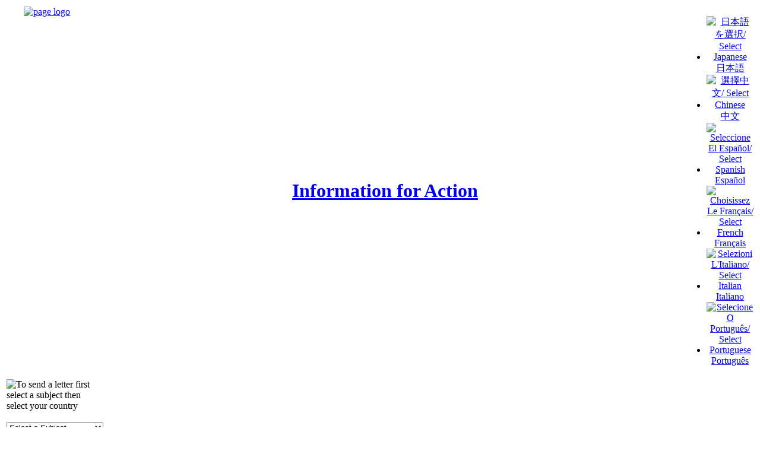

--- FILE ---
content_type: text/html
request_url: http://www.informaction.org/sitemap/mp3/index.php&main=ch_air_form&lang=chinese&encoding=utf8&letter=chinese_gen_air_pol&subject=%EF%BF%BD%EF%BF%BD%EF%BF%BD%EF%BF%BD%EF%BF%BD%EF%BF%BD%EF%BF%BD%EF%BF%BD%EF%BF%BD%EF%BF%BD%EF%BF%BD%EF%BF%BD%20/httpdocs/kidsn/httpdocs/scripts/jquery/jquery-1.4.2.min.js
body_size: 10264
content:
<!DOCTYPE HTML PUBLIC "-//W3C//DTD HTML 4.01//EN"
   "http://www.w3.org/TR/html4/strict.dtd">
<html xmlns="http://www.w3.org/1999/xhtml">
<head>
<title>Conservation, biodiversity sustainability environment issues, automated lobbying database at Information for Action</title>
<meta http-equiv="content-type" content="text/html; charset=UTF-8">
<meta name="author" content="Home page">
<meta name="source" content="html/SSI - Unix">
<meta name="keywords" content="Action Agriculture Air pollution Amazon Antibiotics Automated lobbying Biodiversity Cars Chemicals Climate Conservation Consumption Corporate Development Endangered Environment Environmental Fishing Food Forests Genetic engineering Global warming Globalisation Green Habitat Human Health Information Land Letter Life Maps Music Natural resources Nuclear energy Oil Ozone Pesticides Population growth Poverty Salinity Search Seagrass Solar Solutions Sustainability Sustainable Taxation Trade Transport Urbanisation War Waste Water Wetlands Wind World debt">
<meta name="description" content="Information for Action explains conservation and environmental issues, offering solutions and includes a free and easy to use website where you can send emails to politicians and business leaders all over the world.">

<meta name="google-site-verification" content="SbIq30q_MsBSajrf18SZzoKMT0QtMVONQQBEgooy3_o" />

<!-- Styles -->
<link rel="stylesheet" href="./httpdocs/css/style.css" type="text/css">

<!-- Scripts -->
<!-- jQuery Core -->
<script type="text/javascript" src="./httpdocs/scripts/jquery/jquery-1.4.2.min.js"></script>
<!-- jQuery validator -->
<script type="text/javascript" src="./httpdocs/scripts/jquery/jquery.validate.min.js"></script>

<script type="text/javascript"  src="./httpdocs/scripts/imageswap1.js"></script>
<script type="text/javascript" src="./httpdocs/scripts/scripts.js"></script>
<script type="text/javascript" src="./httpdocs/scripts/formbot.js"></script>



<script type="text/javascript">
//change all image path to correct one.
$(document).ready(function(){
	
	$("img").each( function(){ //if the image link not start with httpdocs, change it!
		if($(this).attr("src") != undefined){
			if(!$(this).attr("src").match("httpdocs")){
			  $(this).attr({ 
				 src: 'httpdocs' + $(this).attr('src').replace('./','/')
			  }); 
			}
		}
	});
	

	if($('.captcha').html() != null){

		$('#siimage').attr({ 
			 src: $('#siimage').attr('src').replace('httpdocs','')
		}); 
		$('.captcha a img').attr({ 
			 src: $('.captcha a img').attr('src').replace('httpdocs','')
		}); 
	}
	
	//form validate and hits dialog boxes
	jQuery("#tellfriend").validate();
	jQuery("#AddOrganisation").validate();
	jQuery("#joinus_form").validate();
	jQuery("#uploadphoto_form, #volunteer_form, #mailForm").validate();
	
		
	jQuery("#menuDiv").after("<div class='print-me'><a href='javascript:window.print()' >Print This Page</a></div>");

	function get_ssid(){
		$.post("http://informaction.org/libs/smarty-web/classes/captcha/ssid.php",{},
			function(data){
				alert(data)
			}
		)
	}
	
});
</script>


</head>
<body >
    <div itemscope itemtype="http://schema.org/NGO" style="display:none;">
        <span itemprop="name">Information for Action</span>
        Contact Details:
        <div itemprop="address" itemscope itemtype="http://schema.org/PostalAddress">
            Mail address:
            <span itemprop="streetAddress">P O Box 245</span>
            <span itemprop="postalCode">6906</span>
            <span itemprop="addressLocality">North Perth, WA, Australia</span>
        </div>
        E-mail: <span itemprop="email">http://www.informaction.org/index.php?main=helpus_contactus</span>
        
        <img itemprop="image" src="http://www.informaction.org/httpdocs/images/logo/logo.jpg" width="70px"/>
        <a itemprop="url" href="http://www.informaction.org">Information for Action</a>
        <span itemprop="description"> Information for Action is a non profit environmental organization committed to environmental change in our global community. Work on the website began in 1999 by President Rowland Benjamin and is maintained by a group of talented volunteers.</span>
    </div>
    
    <!-- page -->
    <?
        $Path=$_SERVER['REQUEST_URI'];
        $URI='http://web.shiir.com.au'.$Path;
    ?>
    <span class="itempropwp-wrap" itemtype="http://schema.org/Article" itemscope style="display:none;">
        <meta content="" itemprop="name">
        <meta content="" itemprop="headline">
        <div itemprop="publisher" itemscope itemtype="https://schema.org/Organization">
            <div itemprop="logo" itemscope itemtype="https://schema.org/ImageObject">
                <img src="http://www.informaction.org/httpdocs/images/logo/logo.jpg"/>
                <meta itemprop="url" content="http://www.informaction.org/httpdocs/images/logo/logo.jpg">
                <meta itemprop="width" content="70">
            </div>
            <meta itemprop="name" content="Information for Action">
        </div>
        <h3 itemprop="author" itemscope itemtype="https://schema.org/Person">
            By <span itemprop="name">Rowland Benjamin</span>
        </h3>
        <div itemprop="image" itemscope itemtype="https://schema.org/ImageObject">
            <img src="http://www.informaction.org/httpdocs/images/logo/logo.jpg"/>
            <meta itemprop="url" content="http://www.informaction.org/httpdocs/images/logo/logo.jpg">
            <meta itemprop="width" content="70">
            <meta itemprop="height" content="70">
        </div>
        <meta content="www.informaction.org/sitemap/mp3/index.php&main=ch_air_form&lang=chinese&encoding=utf8&letter=chinese_gen_air_pol&subject=%EF%BF%BD%EF%BF%BD%EF%BF%BD%EF%BF%BD%EF%BF%BD%EF%BF%BD%EF%BF%BD%EF%BF%BD%EF%BF%BD%EF%BF%BD%EF%BF%BD%EF%BF%BD%20/httpdocs/kidsn/httpdocs/scripts/jquery/jquery-1.4.2.min.js" itemprop="url">
        <meta content="http://www.informaction.org" itemprop="mainEntityOfPage">
        <meta content="<!-- Begin Body -->

<div style="padding-left: 12px">
<table style="background-color: #AAD6FF" cellpadding=0 cellspacing=0 width="100%">
  <tr>
    <td width=5 valign="top" class='TLC'></td>
    <td rowspan=3 style="padding: 10px 8px 0 0">
<ul style="margin-left: 23px; padding-left: 0">
<li class="pagebdy">
An easy to use <b>automated lobbying service</b>, allowing you to quickly send emails, letters or faxes to politicians and business leaders all over the world. <li class="pagebdy">An <b>educational resource</b> explaining the environmental issues, using words, images, maps, graphs, links, and offering solutions and a 'What you can do' section.

<br/><br/>
Click on <b>'Select&nbsp;a&nbsp;Subject'</b> to the left, and you will be taken to the information. 
<br/>

Click on the <b>country</b> where you live or would like to lobby and you will be taken to the form. 
<br/>

Click on the <b>title of a politician or business leader</b> in the list to load their contact details and a letter into the form.
<br/>
Then <b>add your own contact details</b> and <b>send it</b>.
</li>

</ul>
</td>
    <td width=5 valign="top" class="TRC"></td></td>
  </tr>
  <tr>
    <td></td>
    <td></td>
  </tr>
  <tr>
    <td valign="bottom" class="BLC"></td>
    <td valign="bottom" class="BRC"></td>
  </tr>
</table>
</div>

<ul>
<li class="pagebdy">A database allowing you to <a href="index.php?menu=menu_search&main=searchDB" class="bdylnk">search&nbsp;for&nbsp;the&nbsp;contact&nbsp;details</a> of thousands of politicians, business leaders, and environment groups by name, country or using keywords like water pollution; an archive of articles from newspapers and magazines on a large range of environmental issues; a search engine for the Information for Action website.</li>

<li class="pagebdy">An entertaining and educational <a href="./cgi-bin/ecoquiz.cgi" target="gamewindow" class="bdylnk">quiz</a> which tests your knowledge of the environmental issues. With heaps of entertaining jokes, cartoons and animations, it's great fun for all ages.</li>

<li class="pagebdy">A <a href="index.php?menu=menua&main=funpage_home" class="bdylnk">fun&nbsp;page</a> where you can meet Dr Eco Freako, the Green Sower and the Grim Reaper, and see some clever cartoons.</li>

<li class="pagebdy">A <a href="httpdocs/kidsn/menu_kids.php" class="bdylnk">website&nbsp;for&nbsp;kids</a> between 5 and 10 years of age.</li>

<li class="pagebdy"><a href="index.php?main=lyrics_home" class="bdylnk">Song&nbsp;lyrics</a>, <a href="index.php?main=lyrics_home" class="bdylnk">music&nbsp;video</a> and <a href="index.php?main=lyrics_home" class="bdylnk">free&nbsp;music&nbsp;downloads</a>.</li>

<li class="pagebdy">A <a href="./cgi-bin/health/search" class="bdylnk">chemicals&nbsp;website</a> containing information on thousands of chemicals, including their effects on the environment and the health of humans.</li>

<li class="pagebdy"><a href="index.php?main=greenideas_home" class="bdylnk">Green&nbsp;Ideas</a> containing articles, tips on the environment and <a href="index.php?main=greenideas_whatyoucandonow" class="bdylnk">how&nbsp;you&nbsp;can&nbsp;help.</a></li>

<li class="pagebdy">Keep informed of all the latest news by <a href="index.php?main=helpus_joinifa" class="bdylnk">joining</a> and signing up for our <a href="index.php?main=newsletter" class="bdylnk">newsletter</a>, <a href=index.php?main=helpus_addorganisation" class="bdylnk">subscribe&nbsp;your&nbsp;group</a> to our online database, and if you would like to help out, we are always looking for <a href="index.php?main=helpus_volunteer" class="bdylnk">volunteers</a> to make this site even better!</li>
</ul>

<p class="pagebdy">Humans are destroying a beautiful, living resource. Time is running out for the biodiversity of life that inhabits our planet and for our quality of life. We are dependent on the health of our planet and if it continues to decline, as it has done over the past century, then human health and wellbeing will decline as well. The window of opportunity for us to organise globally to create a sustainable society is open - but it is closing. <b>The time to act is now!</b>
</p>

<p class="pagebdy">
The Information for Action website is a powerful tool for internet activism or cyber activism. We invite you to make full use of all our resources to lobby politicians and business leaders. You can <a href="index.php?main=greenideas_home" class="bdylnk">make&nbsp;a&nbsp;difference</a> for the environmental issues you are concerned about. Choose from any of the following subjects: air pollution, antibiotics, conservation of biodiversity and habitats, greenhouse gasses and climate change, chemicals and human health, consumption, corporate responsibility,  eco-taxation, fishing, food, conserving specific forests (Amazon, Congo, PNG, Russia and Australia) and forests in general, genetic engineering, globalisation, land pollution, natural resources, nuclear energy, oceans, oil spills, ozone, pesticides, population growth, poverty, rainforest, roads and transport in  general, salinity, seagrass meadows, soil erosion, solar power, sustainability and development, trade, urbanisation, waste management, water pollution, wetlands, wind power, world debt, and war and weapons.</p>

<center>
<form action="https://www.paypal.com/cgi-bin/webscr" method="post">
<input type="hidden" name="cmd" value="_s-xclick"/>
<input type="image" src="https://www.paypal.com/en_US/i/btn/x-click-but21.gif" name="submit" alt="Make a donation with PayPal - it's fast, free and secure!"/>
<img alt=""  border="0" src="https://www.paypal.com/en_AU/i/scr/pixel.gif" width="1" height="1"/>
<input type="hidden" name="encrypted" value="-----BEGIN [base64]/SKEI9Aug+irsSBFaQmhBqy3laOsILUkDFd21U5KGVZNL1wUbkM7NjfBKAejmjXbWaVVtR+JH+2i/KjTDHBAfPVuiP1/OPi2JpC4TytDZJRb208Sai7TMAxiGvDeF4jilaozELMAkGBSsOAwIaBQAwgewGCSqGSIb3DQEHATAUBggqhkiG9w0DBwQIkIjxEwsD+8yAgchRwF1jwkhXWrNIqi/OIsnHZy9h3t3jCVUewFge7PXIf7mtPBclGVHkRCG82mL1JnE+cCRnMSuXckRXKg89vSu3p06xHYXU13iA9X3E7XUaOKPTPg5EAlKoMI/Hu0tzrkfPBPZK/y9fqOyhccS3ItgfYwzK8X44Z7ui1LRZ2SbhppgBXrkmnyWOwyOZxDmUsgQ9Y5p52pyRzveFDK/[base64]/Za+GJ/[base64]/9j/iKG4Thia/[base64]/XPLAtxMv6XH9xyQTY7mXLSLZHxyK1ludUHqgtwKnj/q8b2WDhJfu1yAIYLnxA93cHI91WlJTGS2WpoybybUNlmmWYjX6rkB8UW+uxcY3JQjX5YOSmnHuy61NM2VKPhqEZRuM=-----END PKCS7-----
"/>
</form>
</center>
<table width="10%" border="0" cellpadding="0" cellspacing="0" align="right"><tr><td align="right">
<!-- cvc ivy 
<a href="./cgi-bin/phpot.cgi" target="_self"><img src="/images/lnk.png" border="0" alt=""/></a>
<a href="./cgi-bin/waxle.cgi" target="_self"><img src="/images/lnk.png" border="0" alt=""/></a>
<a href="./cgi-bin/wspring.cgi" target="_self"><img src="/images/lnk.png" border="0" alt=""/></a>
cvc ivy  -->

</td></tr></table>
<br/>
<div class="centeralign"><i><a href="index.php?main=funpage_cartoons"><b>Cartoon of the Month - August 2009</b></a></i></div>

</td>
</tr>
</table>

<!-- End Body -->

" itemprop="description">
        <meta content="1999-01-01 00:00" itemprop="datePublished">
        <meta content="2026-01-28 17:50" itemprop="dateModified">
    </span>
    
    
<!-- Begin Header -->
<a name="TOP"></a>
<table width="100%" cellspacing=0 cellpadding=3 class="headertbl" id="countries">
<tr valign=top>
<td rowspan=2 style="width:10%;" align=center >

<a href="./" target="_blank" class="page-logo">
    <img src="./httpdocs/images/logo/logo.jpg" alt="page logo" />
</a>
<!--<img src="./data/logos/home.jpg" border=0 width=85 height=85 alt="IFA Logo"/>-->

</td>
<td rowspan=2 style="width:70%;" align=center valign=middle><div class="heading"><h1><a href="index.php">Information for Action</a></h1></div></td>

<td style="width:5%;" align=center valign=middle id=japanese>
<div class="country_flag">
    <ul>
           <li><a href="index.php?main=jp_index_form&amp;lang=japanese">
       <img src="./httpdocs/images/flag/japanflag.gif" alt="&#26085;&#26412;&#35486;&#12434;&#36984;&#25246;/ Select Japanese" /><br/>
       &#26085;&#26412;&#35486;
       </a>
       </li>
           <li><a href="index.php?main=ch_index_form&amp;lang=chinese">
       <img src="./httpdocs/images/flag/chinaflag.gif" alt="&#36984;&#25799;&#20013;&#25991;/ Select Chinese" /><br/>
       &#20013;&#25991
       </a>
       </li>
           <li><a href="index.php?main=sp_index_form&amp;lang=spanish">
       <img src="./httpdocs/images/flag/spainflag.gif" alt="Seleccione El Espa&ntilde;ol/ Select Spanish" /><br/>
       Espa&ntilde;ol
       </a>
       </li>
           <li><a href="index.php?main=fr_index_form&amp;lang=french">
       <img src="./httpdocs/images/flag/frenchflag.gif" alt="Choisissez Le Fran&ccedil;ais/ Select French" /><br/>
       Fran&ccedil;ais
       </a>
       </li>
           <li><a href="index.php?main=it_index_form&amp;lang=italian">
       <img src="./httpdocs/images/flag/italyflag.gif" alt="Selezioni L'Italiano/ Select Italian" /><br/>
       Italiano
       </a>
       </li>
           <li><a href="index.php?main=po_index_form&amp;lang=portuguese">
       <img src="./httpdocs/images/flag/portugalflag.gif" alt="Selecione O Portugu&ecirc;s/ Select Portuguese" /><br/>
       Portugu&ecirc;s
       </a>
       </li>
        </ul>
</div>
</td>
</tr>
</table>
<!-- End Header -->

<table class="bodybl" border=0>
	<tr valign="top">
		<td class='menus'>
			<div id="menuDiv">
                        	
  <FORM ACTION="" METHOD=GET NAME=dummy >
   <img src="./httpdocs/images/starthere.gif" border=0 alt="To send a letter first select a subject then select your country"/>
   <img src="./httpdocs/images/blank.gif" border=0 height=30 width=190 alt="" />
    <SELECT name=pgsel  size=1 onChange='surfto(this.form);'>
      <option selected>Select a Subject</option>
      <option value="index.php?menu=menua&amp;lang=english&amp;main=airpol_gen&amp;subject=Air pollution">Air Pollution</option>
      <option value="index.php?menu=menua&amp;lang=english&amp;main=antibiotics2_intro&amp;subject=Antibiotics%20agriculture">Antibiotics - Agriculture</option>
      <option value="index.php?menu=menua&amp;lang=english&amp;main=antibiotics1_intro&amp;subject=Antibiotics%20medicine">Antibiotics - Medicine</option>
      <option value="index.php?menu=menua&amp;lang=english&amp;main=biodiv_gen&amp;subject=Biodiversity">Biodiversity</option>
      <option value="index.php?menu=menua&amp;lang=english&amp;main=car_intro&amp;subject=Cars">Car Pollution</option>
      <option value="index.php?menu=menua&amp;lang=english&amp;main=chem_gen&amp;subject=Chemicals">Chemicals</option>
      <option value="index.php?menu=menua&amp;lang=english&amp;main=consum_gen&amp;subject=Consumption">Consumption</option>
      <option value="index.php?menu=menua&amp;lang=english&amp;main=coralreef_gen&amp;subject=Coral%20Reefs">Coral Reefs</option>
      <option value="index.php?menu=menua&amp;lang=english&amp;main=corpres_intro&amp;subject=Corporate%20Responsibility">Corporate Responsibility</option>
      <option value="index.php?menu=menua&amp;lang=english&amp;main=earthcharter_intro&amp;subject=Earth Charter">Earth Charter</option>
      <option value="index.php?menu=menua&amp;lang=english&amp;main=etax_intro&amp;subject=Ecotaxation">Ecotaxation</option>
      <option value="index.php?menu=menua&amp;lang=english&amp;main=energy_gen&amp;subject=Energy">Energy</option>
      <option value="index.php?menu=menua&amp;lang=english&amp;main=environment_gen&amp;subject=Environment/General">Environment - General</option>
      <option value="index.php?menu=menua&amp;lang=english&amp;main=farmwaste_gen&amp;subject=Farm%20Waste">Farm Waste</option>
      <option value="index.php?menu=menua&amp;lang=english&amp;main=fish_intro&amp;subject=Fish">Fishing</option>
      <option value="index.php?menu=menua&amp;lang=english&amp;main=food_intro&amp;subject=Food">Food</option>
      <option value="index.php?menu=menua&amp;lang=english&amp;main=for_gen&amp;subject=Forests/General">Forests - General</option>
      <option value="index.php?menu=menua&amp;lang=english&amp;main=forbra_intro&amp;subject=Forests/Brazil">Forests - Brazil</option>
      <option value="index.php?menu=menua&amp;lang=english&amp;main=forcan_intro&amp;subject=Forests/Canada">Forests - Canada</option>
      <option value="index.php?menu=menua&amp;lang=english&amp;main=forcongo_intro&amp;subject=Forests/Congo">Forests - Congo</option>
      <option value="index.php?menu=menua&amp;lang=english&amp;main=forpng_intro&amp;subject=Forests/PNG">Forests - PNG</option>
     <option value="index.php?menu=menua&amp;lang=english&amp;main=forrus_intro&amp;subject=Forests/Russia">Forests - Russia</option>
      <option value="index.php?menu=menua&amp;lang=english&amp;main=for_nsw&amp;subject=Forests/NSW">Forests - NSW</option>
      <option value="index.php?menu=menua&amp;lang=english&amp;main=for_wa&amp;subject=Forests/WA">Forests - WA</option>
      <option value="index.php?menu=menua&amp;lang=english&amp;main=gene_intro&amp;subject=Genetic%20engineering">Genetic Engineering</option>
      <option value="index.php?menu=menua&amp;lang=english&amp;main=glob_intro&amp;subject=Globalisation">Globalisation</option>
      <option value="index.php?menu=menua&amp;lang=english&amp;main=greenhouse_intro&amp;subject=Greenhouse%20effect">Greenhouse Effect</option>
      <option value="index.php?menu=menua&amp;lang=english&amp;main=landpol_gen&amp;subject=Land%20pollution">Land Pollution</option>
      <option value="index.php?menu=menua&amp;lang=english&amp;main=nanotech_intro&amp;subject=Nanotechnology">Nanotechnology</option>
      <option value="index.php?menu=menua&amp;lang=english&amp;main=noise_gen&amp;subject=Noise">Noise</option>
      <option value="index.php?menu=menua&amp;lang=english&amp;main=nuclear_gen&amp;subject=Nuclear%20energy">Nuclear Energy</option>
      <option value="index.php?menu=menua&amp;lang=english&amp;main=oil_gen&amp;subject=Oil">Oil</option>
      <option value="index.php?menu=menua&amp;lang=english&amp;main=ozone_gen&amp;subject=Ozone">Ozone</option>
      <option value="index.php?menu=menua&amp;lang=english&amp;main=pesticides_gen&amp;subject=Pesticides">Pesticides</option>
      <option value="index.php?menu=menua&amp;lang=english&amp;main=povaiddebt_gen&amp;subject=Poverty,%20aid%20%26%20debt">Poverty, Aid &amp; Debt</option>
      <option value="index.php?menu=menua&amp;lang=english&amp;main=population_gen&amp;subject=Population%20growth">Population Growth</option>
      <option value="index.php?menu=menua&amp;lang=english&amp;main=roads_intro&amp;subject=Roads">Roads</option>
      <option value="index.php?menu=menua&amp;lang=english&amp;main=salinity_gen&amp;subject=Salinity">Salinity</option>
      <option value="index.php?menu=menua&amp;lang=english&amp;main=seagrass_gen&amp;subject=Seagrass">Seagrass</option>
      <option value="index.php?menu=menua&amp;lang=english&amp;main=soilerosion_gen&amp;subject=Soil%20erosion">Soil Erosion</option>
      <option value="index.php?menu=menua&amp;lang=english&amp;main=susded_intro&amp;subject=Sustainable%20First%20World">Sustainable First World</option>
      <option value="index.php?menu=menua&amp;lang=english&amp;main=susdeg_intro&amp;subject=Sustainable%20Third%20World">Sustainable Third World</option>
      <option value="index.php?menu=menua&amp;lang=english&amp;main=transport_gen&amp;subject=Transport">Transport</option>
      <option value="index.php?menu=menua&amp;lang=english&amp;main=urban_intro&amp;subject=Urbanisation">Urbanisation</option>
      <option value="index.php?menu=menua&amp;lang=english&amp;main=weapons_intro&amp;subject=War%20%26%20Weapons">War &amp; Weapons</option>
      <option value="index.php?menu=menua&amp;lang=english&amp;main=waterpol_gen&amp;subject=Water%20sewage">Water Pollution</option>
      <option value="index.php?menu=menua&amp;lang=english&amp;main=watersupply_intro&amp;subject=Water%20supply">Water Supply</option>
      <option value="index.php?menu=menua&amp;lang=english&amp;main=wetlands_intro&amp;subject=Wetlands">Wetlands</option>
    </SELECT>
    
  </FORM>
  <div id="country">
  
  
  </div>

<table class="menutbl">
<tr><td colspan="2" class="optionstd">
<img src="./httpdocs/images/otheroptions.gif" border=0 alt=""/>
</td></tr>

<tr><td><a href='index.php' onMouseOver='imgswap(p1,2);' onMouseOut='imgswap(p1,1);'><img name='p1' src='./httpdocs/images/icon1.jpg' border=0 alt=""></a></td>
<td><a href='index.php' onMouseOver='imgswap(p1,2);' onMouseOut='imgswap(p1,1);' class="menutext">Home Page</a></td></tr>

<tr><td><a href="index.php?menu=menu_search&main=searchDB" onMouseOver='imgswap(p2,4);' onMouseOut='imgswap(p2,3);'><img name="p2" src="./httpdocs/images/icon2.jpg" border=0 alt=""></a></td>
<td><a href="index.php?menu=menu_search&main=searchDB" onMouseOver='imgswap(p2,4);' onMouseOut='imgswap(p2,3);' class="menutext">Search Databases</a></td></tr>

<tr><td><a href="cgi-bin/ecoquiz.cgi" target=gamewindow onMouseOver='imgswap(p5,10);' onMouseOut='imgswap(p5,9);'><img name="p5" src="./httpdocs/images/icon5.jpg" border=0 alt=""></a></td>
<td><a href="cgi-bin/ecoquiz.cgi" target=gamewindow onMouseOver='imgswap(p5,10);' onMouseOut='imgswap(p5,9);' class="menutext">Eco Quiz</a></td></tr>

<tr><td><a href="index.php?menu=menua&main=funpage_home" onMouseOver='imgswap(p6,12);' onMouseOut='imgswap(p6,11);'><img name="p6" src="./httpdocs/images/icon6.jpg" border=0 width=30 height=30 alt="Fun Page &amp; Cartoons"></a></td>
<td><a href="index.php?menu=menua&main=funpage_home" onMouseOver='imgswap(p6,12);' onMouseOut='imgswap(p6,11);' class="menutext">Fun Pages</a></td></tr>

<tr><td><a href="httpdocs/kidsn/menu_kids.php" onMouseOver='imgswap(p4,8);' onMouseOut='imgswap(p4,7);'><img name="p4" src="./httpdocs/images/icon4.jpg" border=0 width=30 height=30 alt="Kids page"></a></td>
<td><a href="httpdocs/kidsn/menu_kids.php" onMouseOver='imgswap(p4,8);' onMouseOut='imgswap(p4,7);' class="menutext">Kids Website</a></td></tr>

<tr><td><a href="index.php?main=lyrics_home" onMouseOver='imgswap(p7,14);' onMouseOut='imgswap(p7,13);'><img name="p7" src="./httpdocs/images/icon7.jpg" border=0 alt=""></a></td>
<td><a href="index.php?main=lyrics_home" onMouseOver='imgswap(p7,14);' onMouseOut='imgswap(p7,13);' class="menutext">Free MP3 &amp; Video</a></td></tr>

<tr><td><a href="cgi-bin/health/search" onMouseOver='imgswap(p13,26);' onMouseOut='imgswap(p13,25);'><img name="p13" src="./httpdocs/images/icon13.jpg" border=0 alt=""></a></td>
<td><a href="cgi-bin/health/search" onMouseOver='imgswap(p13,26);' onMouseOut='imgswap(p13,25);' class="menutext">Chemicals Website</a></td></tr>

<tr><td><a href="index.php?main=helpus_joinifa" onMouseOver='imgswap(p8,16);' onMouseOut='imgswap(p8,15);'><img name="p8" src="./httpdocs/images/icon8.jpg" border=0 alt=""></a></td>
<td><a href="index.php?main=helpus_joinifa" onMouseOver='imgswap(p8,16);' onMouseOut='imgswap(p8,15);' class="menutext">Join / Help Us</a></td></tr>

<tr><td><a href="index.php?main=greenideas_home" onMouseOver='imgswap(p9,18);' onMouseOut='imgswap(p9,17);'><img name="p9" src="./httpdocs/images/icon9.jpg" border=0 alt=""></a></td>
<td><a href="index.php?main=greenideas_home" onMouseOver='imgswap(p9,18);' onMouseOut='imgswap(p9,17);' class="menutext">Green Ideas</a></td></tr>

<tr><td><a href="index.php?main=sitehelp" onMouseOver='imgswap(p10,20);' onMouseOut='imgswap(p10,19);'><img name="p10" src="./httpdocs/images/icon10.jpg" border=0 alt=""></a></td>
<td><a href="index.php?main=sitehelp" onMouseOver='imgswap(p10,20);' onMouseOut='imgswap(p10,19);' class="menutext">Site Help</a></td></tr>

<tr><td><a href="index.php?main=aboutus" onMouseOver='imgswap(p11,22);' onMouseOut='imgswap(p11,21);'><img name="p11" src="./httpdocs/images/icon11.jpg" border=0 alt=""></a></td>
<td><a href="index.php?main=aboutus" onMouseOver='imgswap(p11,22);' onMouseOut='imgswap(p11,21);' class="menutext">About / Contact Us</a></td></tr>

<tr><td><a href="index.php?main=newsletter" onMouseOver='imgswap(p12,24);' onMouseOut='imgswap(p12,23);'><img name="p12" src="./httpdocs/images/icon12.jpg" border=0 alt=""></a></td>
<td><a href="index.php?main=newsletter" onMouseOver='imgswap(p12,24);' onMouseOut='imgswap(p12,23);' class="menutext">Latest Newsletter</a></td></tr>



</table>

<!-- End Menu -->


            				
                
                    
              
                                <hr width="65%">
            </div><!--menuDiv-->
            
		</td>
		<td rowspan=2 class='rightContent' style="width:100%;">
			<font face="Arial,Helvetica" size="4"><div id="form_title"></div></font>
			<div id="contentDiv">
            	<br/>
				<!-- Begin Body -->

<div style="padding-left: 12px">
<table style="background-color: #AAD6FF" cellpadding=0 cellspacing=0 width="100%">
  <tr>
    <td width=5 valign="top" class='TLC'></td>
    <td rowspan=3 style="padding: 10px 8px 0 0">
<ul style="margin-left: 23px; padding-left: 0">
<li class="pagebdy">
An easy to use <b>automated lobbying service</b>, allowing you to quickly send emails, letters or faxes to politicians and business leaders all over the world. <li class="pagebdy">An <b>educational resource</b> explaining the environmental issues, using words, images, maps, graphs, links, and offering solutions and a 'What you can do' section.

<br/><br/>
Click on <b>'Select&nbsp;a&nbsp;Subject'</b> to the left, and you will be taken to the information. 
<br/>

Click on the <b>country</b> where you live or would like to lobby and you will be taken to the form. 
<br/>

Click on the <b>title of a politician or business leader</b> in the list to load their contact details and a letter into the form.
<br/>
Then <b>add your own contact details</b> and <b>send it</b>.
</li>

</ul>
</td>
    <td width=5 valign="top" class="TRC"></td></td>
  </tr>
  <tr>
    <td></td>
    <td></td>
  </tr>
  <tr>
    <td valign="bottom" class="BLC"></td>
    <td valign="bottom" class="BRC"></td>
  </tr>
</table>
</div>

<ul>
<li class="pagebdy">A database allowing you to <a href="index.php?menu=menu_search&main=searchDB" class="bdylnk">search&nbsp;for&nbsp;the&nbsp;contact&nbsp;details</a> of thousands of politicians, business leaders, and environment groups by name, country or using keywords like water pollution; an archive of articles from newspapers and magazines on a large range of environmental issues; a search engine for the Information for Action website.</li>

<li class="pagebdy">An entertaining and educational <a href="./cgi-bin/ecoquiz.cgi" target="gamewindow" class="bdylnk">quiz</a> which tests your knowledge of the environmental issues. With heaps of entertaining jokes, cartoons and animations, it's great fun for all ages.</li>

<li class="pagebdy">A <a href="index.php?menu=menua&main=funpage_home" class="bdylnk">fun&nbsp;page</a> where you can meet Dr Eco Freako, the Green Sower and the Grim Reaper, and see some clever cartoons.</li>

<li class="pagebdy">A <a href="httpdocs/kidsn/menu_kids.php" class="bdylnk">website&nbsp;for&nbsp;kids</a> between 5 and 10 years of age.</li>

<li class="pagebdy"><a href="index.php?main=lyrics_home" class="bdylnk">Song&nbsp;lyrics</a>, <a href="index.php?main=lyrics_home" class="bdylnk">music&nbsp;video</a> and <a href="index.php?main=lyrics_home" class="bdylnk">free&nbsp;music&nbsp;downloads</a>.</li>

<li class="pagebdy">A <a href="./cgi-bin/health/search" class="bdylnk">chemicals&nbsp;website</a> containing information on thousands of chemicals, including their effects on the environment and the health of humans.</li>

<li class="pagebdy"><a href="index.php?main=greenideas_home" class="bdylnk">Green&nbsp;Ideas</a> containing articles, tips on the environment and <a href="index.php?main=greenideas_whatyoucandonow" class="bdylnk">how&nbsp;you&nbsp;can&nbsp;help.</a></li>

<li class="pagebdy">Keep informed of all the latest news by <a href="index.php?main=helpus_joinifa" class="bdylnk">joining</a> and signing up for our <a href="index.php?main=newsletter" class="bdylnk">newsletter</a>, <a href=index.php?main=helpus_addorganisation" class="bdylnk">subscribe&nbsp;your&nbsp;group</a> to our online database, and if you would like to help out, we are always looking for <a href="index.php?main=helpus_volunteer" class="bdylnk">volunteers</a> to make this site even better!</li>
</ul>

<p class="pagebdy">Humans are destroying a beautiful, living resource. Time is running out for the biodiversity of life that inhabits our planet and for our quality of life. We are dependent on the health of our planet and if it continues to decline, as it has done over the past century, then human health and wellbeing will decline as well. The window of opportunity for us to organise globally to create a sustainable society is open - but it is closing. <b>The time to act is now!</b>
</p>

<p class="pagebdy">
The Information for Action website is a powerful tool for internet activism or cyber activism. We invite you to make full use of all our resources to lobby politicians and business leaders. You can <a href="index.php?main=greenideas_home" class="bdylnk">make&nbsp;a&nbsp;difference</a> for the environmental issues you are concerned about. Choose from any of the following subjects: air pollution, antibiotics, conservation of biodiversity and habitats, greenhouse gasses and climate change, chemicals and human health, consumption, corporate responsibility,  eco-taxation, fishing, food, conserving specific forests (Amazon, Congo, PNG, Russia and Australia) and forests in general, genetic engineering, globalisation, land pollution, natural resources, nuclear energy, oceans, oil spills, ozone, pesticides, population growth, poverty, rainforest, roads and transport in  general, salinity, seagrass meadows, soil erosion, solar power, sustainability and development, trade, urbanisation, waste management, water pollution, wetlands, wind power, world debt, and war and weapons.</p>

<center>
<form action="https://www.paypal.com/cgi-bin/webscr" method="post">
<input type="hidden" name="cmd" value="_s-xclick"/>
<input type="image" src="https://www.paypal.com/en_US/i/btn/x-click-but21.gif" name="submit" alt="Make a donation with PayPal - it's fast, free and secure!"/>
<img alt=""  border="0" src="https://www.paypal.com/en_AU/i/scr/pixel.gif" width="1" height="1"/>
<input type="hidden" name="encrypted" value="-----BEGIN [base64]/SKEI9Aug+irsSBFaQmhBqy3laOsILUkDFd21U5KGVZNL1wUbkM7NjfBKAejmjXbWaVVtR+JH+2i/KjTDHBAfPVuiP1/OPi2JpC4TytDZJRb208Sai7TMAxiGvDeF4jilaozELMAkGBSsOAwIaBQAwgewGCSqGSIb3DQEHATAUBggqhkiG9w0DBwQIkIjxEwsD+8yAgchRwF1jwkhXWrNIqi/OIsnHZy9h3t3jCVUewFge7PXIf7mtPBclGVHkRCG82mL1JnE+cCRnMSuXckRXKg89vSu3p06xHYXU13iA9X3E7XUaOKPTPg5EAlKoMI/Hu0tzrkfPBPZK/y9fqOyhccS3ItgfYwzK8X44Z7ui1LRZ2SbhppgBXrkmnyWOwyOZxDmUsgQ9Y5p52pyRzveFDK/[base64]/Za+GJ/[base64]/9j/iKG4Thia/[base64]/XPLAtxMv6XH9xyQTY7mXLSLZHxyK1ludUHqgtwKnj/q8b2WDhJfu1yAIYLnxA93cHI91WlJTGS2WpoybybUNlmmWYjX6rkB8UW+uxcY3JQjX5YOSmnHuy61NM2VKPhqEZRuM=-----END PKCS7-----
"/>
</form>
</center>
<table width="10%" border="0" cellpadding="0" cellspacing="0" align="right"><tr><td align="right">
<!-- cvc ivy 
<a href="./cgi-bin/phpot.cgi" target="_self"><img src="/images/lnk.png" border="0" alt=""/></a>
<a href="./cgi-bin/waxle.cgi" target="_self"><img src="/images/lnk.png" border="0" alt=""/></a>
<a href="./cgi-bin/wspring.cgi" target="_self"><img src="/images/lnk.png" border="0" alt=""/></a>
cvc ivy  -->

</td></tr></table>
<br/>
<div class="centeralign"><i><a href="index.php?main=funpage_cartoons"><b>Cartoon of the Month - August 2009</b></a></i></div>

</td>
</tr>
</table>

<!-- End Body -->


               
               			</div><!--contentDiv-->
			<br/>
			
            
            <div class="content_form">
            
            
			</div><!--content_form-->
		</td>
	</tr>
</table>
<div id="footerDiv">
<table width="100%" bgcolor="#99CCFF" cellspacing=0 cellpadding=0 class="footertbl">
<tr valign=middle align=center><td height="50px" class="footer">
&nbsp;&nbsp;
<A HREF="#TOP" class="footer">Return to top of page</A>
&nbsp;&nbsp;
<A HREF="index.php?main=sitemap-english&lang=english" class="footer">Site Map</A>
&nbsp;&nbsp;
<A HREF="index.php?main=terms&lang=english" class="footer">Terms of Service</A>
&nbsp;&nbsp;
<a href="http://www.informaction.org" class="footer" style="float:right;padding-right:10px;">@ Informaction for Action 2015</a>
</td></tr></table>
</div>
<!--insert option to select country menu, special!!!-->

<a href='http://web.shiir.com.au' title='shiir online solutions' style='display:none;'>shiir online solutions</a>
<a href='http://www.bhg.org.au' title='Bridgetown Hillside Garden' style='display:none;'>Bridgetown Hillside Garden</a>
<a href='http://www.informaction.org' title='Information for Action' style='display:none;'>Information for Action</a>
<a href='http://www.luenshinghangtag.com.hk' title='Luen Shing Metal Mfy' style='display:none;'>Luen Shing Metal Mfy</a>
<a href='http://www.rowlandbenjamin.com' title='Rowland Benjamin – Osteopath' style='display:none;'>Rowland Benjamin – Osteopath</a>
<a href='http://www.safe-stretch.info' title='Safe Stretch' style='display:none;'>Safe Stretch</a>
<a href='http://www.shiir.com.au' title='Shiir Shoes' style='display:none;'>Shiir Shoes</a>
<a href='http://www.green-pages.info' title='Green Pages' style='display:none;'>Green Pages</a>
</body>
</html>



